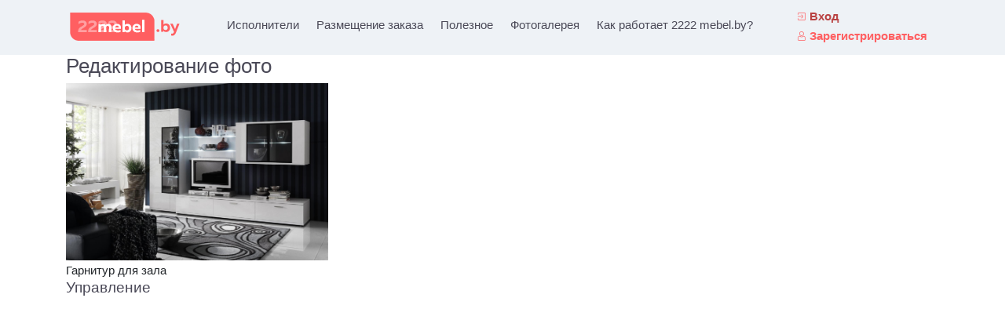

--- FILE ---
content_type: text/html; charset=UTF-8
request_url: https://2222-mebel.by/gallery/garnitur/%D0%93%D0%B0%D1%80%D0%BD%D0%B8%D1%82%D1%83%D1%80-%D0%B4%D0%BB%D1%8F-%D0%B7%D0%B0%D0%BB%D0%B0-140
body_size: 4157
content:
<!doctype html>
<html lang="ru">
<head>
    <title>Гарнитур для зала - Гарнитур для зала - Корпусная мебель на заказ</title>
    <meta property="og:title" content="Гарнитур для зала - Гарнитур для зала - Корпусная мебель на заказ"/>
    <meta property="og:site_name" content="Агрегатор корпусной мебели"/>
    <meta property="og:type" content="article"/>
    <meta http-equiv="X-UA-Compatible" content="ie=edge">
    <meta name="description" content="Гарнитур для зала"/>
    <meta property="og:description" content="Гарнитур для зала"/>
    
    <meta name="keywords" content="Гарнитур для зала"/>
    <meta http-equiv="content-type" content="text/html; charset=UTF-8"/>
    <meta name="generator" content="Avortex https://avortex.by/"/>
    <link rel="canonical" href="https://2222-mebel.by/gallery/garnitur/%D0%93%D0%B0%D1%80%D0%BD%D0%B8%D1%82%D1%83%D1%80-%D0%B4%D0%BB%D1%8F-%D0%B7%D0%B0%D0%BB%D0%B0-140"/>
    <meta property="og:url" content="https://2222-mebel.by/gallery/garnitur/%D0%93%D0%B0%D1%80%D0%BD%D0%B8%D1%82%D1%83%D1%80-%D0%B4%D0%BB%D1%8F-%D0%B7%D0%B0%D0%BB%D0%B0-140">
    <meta property="og:image" content="/datas/socialbanner.png">
    <base href="https://2222-mebel.by/" />
    <link rel="shortcut icon" href="favicon.ico"/>
    <link rel="apple-touch-icon" href="apple-touch-icon.png"/>
    <meta name="viewport" content="width=device-width, initial-scale=1, shrink-to-fit=no">
    <link rel="stylesheet" href="../themes/masters/bootstrap/css/bootstrap.min.css">
    <link rel="stylesheet" href="../themes/masters/css/style.css">
	
	
	<!-- Google tag (gtag.js) -->
<script async src="https://www.googletagmanager.com/gtag/js?id=AW-759161900"></script>
<script>
  window.dataLayer = window.dataLayer || [];
  function gtag(){dataLayer.push(arguments);}
  gtag('js', new Date());

  gtag('config', 'AW-759161900');
</script>

<!-- Meta Pixel Code -->
<script>
!function(f,b,e,v,n,t,s)
{if(f.fbq)return;n=f.fbq=function(){n.callMethod?
n.callMethod.apply(n,arguments):n.queue.push(arguments)};
if(!f._fbq)f._fbq=n;n.push=n;n.loaded=!0;n.version='2.0';
n.queue=[];t=b.createElement(e);t.async=!0;
t.src=v;s=b.getElementsByTagName(e)[0];
s.parentNode.insertBefore(t,s)}(window, document,'script',
'https://connect.facebook.net/en_US/fbevents.js');
fbq('init', '587415140061806');
fbq('track', 'PageView');
</script>
<noscript><img height="1" width="1" style="display:none"
src="https://www.facebook.com/tr?id=587415140061806&ev=PageView&noscript=1"
/></noscript>
<!-- End Meta Pixel Code -->
</head>
<body>
<div id="wrapper">
    <div class="top">
   
       
        <header>
            <div class="navbarstyle navbardesc">
                <div class="container p-t-2">
                    <div class="row">
                        <div class="col-lg-2">
                            <div class="logo pull-xs-left">
                                <a href="/"
                                   title="Корпусная мебель на заказ / Агрегатор корпусной мебели по индивидуальным проектам">
                                    <img src="/themes/masters/img/logo.png" alt="">
                                </a>
                            </div>
                            <button class="navbar-toggler hidden-lg-up m-b-2 pull-xs-left" type="button"
                                    data-toggle="collapse" data-target="#MainNavbar">
                                &#9776;
                            </button>
                        </div>
                        <div class="col-lg-10">
                            <div class="collapse navbar-toggleable-md" id="MainNavbar">
                                <div class="navbar navbar-main pull-xs-center">
                                    <ul class="nav navbar-nav">
                                        <li class="nav-item"><a class="nav-link top-link"
                               href="ispolniteli">Исполнители</a></li>
                                        <li class="nav-item"><a
                                                    class="nav-link top-link"
                                                    href="proekty/add/kuhnya">Размещение заказа</a></li>
                                                    
                                                    <li class="nav-item"> <a class="nav-link top-link"
                               href="usefull">Полезное</a></li>
                                        <li class="nav-item"><a
                                                    class="nav-link top-link "
                                                    href="/gallery/kitchen">Фотогалерея</a></li>
                                        <li class="nav-item"><a
                                                    class="nav-link top-link "
                                                    href="kak-rabotaet-2222-mebel">Как работает 2222 mebel.by?</a>
                                        </li>
                                    </ul>
                                    <ul class="nav navbar-nav pull-xs-right">
                                        <a class="nav-link authlink" href="login">Вход</a>
                                        <a class="nav-link registerlink"
                                           href="register">Зарегистрироваться</a>
                                                                            </ul>
                                </div>
                            </div>
                        </div>

                    </div>
                </div>
            </div>
            <div class="mobilemenu">
                <nav class="navbar navbar-dark bg-dark sticky-element" id="sticky">
                    <a href="/"
                       title="Корпусная мебель на заказ / Агрегатор корпусной мебели по индивидуальным проектам">
                        <img src="/themes/masters/img/logo.png" alt="">
                    </a>
                    <button class="navbar-toggler collapsed" type="button" data-toggle="collapse"
                            data-target="#navbarsExample01" aria-controls="navbarsExample01" aria-expanded="false"
                            aria-label="Toggle navigation">
                        <span class="navbar-toggler-icon"></span>
                    </button>

                    <div class="navbar-collapse collapse" id="navbarsExample01" style="">
                        <ul class="navbar-nav mr-auto">

                            <!-- Меню для мобильных телефонов -->
                                                        <div class="blcauth">
                                <a class="nav-link authlink" href="login">Вход</a>
                                <a class="nav-link registerlink"
                                   href="users?m=register">Зарегистрироваться</a>

                                <a class="nav-link authlink"
                                            href="/">Главная</a>
                                <a class="nav-link authlink"
                                            href="?e=projects&m=add&c=kuhnya">Онлайн расчет</a>
                                <a class="nav-link authlink "
                                            href="/gallery/kitchen">Фотогалерея</a>
                                <a class="nav-link authlink "
                                            href="otzyvy">Отзывы</a>

                            </div>
                            <!-- Меню для мобильных телефонов -->

                        </ul>
                    </div>
                </nav>
            </div>
        </header>
    </div>
    <div id="main">
        <div class="container1" id="ajaxBlock"><div class="col3-2 first">
			<div class="block">
					<h3>Редактирование фото</h3>
					<div class="clear textbox">
					<a rel="example_group" href="/datas/photos/page_140.jpg" title="Гарнитур для зала"><img class="imgcrop" src="/datas/photos/page_140.jpg" alt="Гарнитур для зала" /></a><br \>
					Гарнитур для зала
					</div>
			</div>
		</div>

		<div class="col3-1">
			<!-- BEGIN: PAGE_ADMIN -->
			<div class="block">
				<h5 class="admin">Управление</h5>
				<ul class="nav navbar-nav">
					<li class="nav-item"> </li>
				</ul>
			</div>
			<!-- END: PAGE_MULTI -->
		</div></div>
</div>
</div>
<footer>
    <div class="container footertop">
           <div class="row">
         <div class="col-md-2 lofo-f">
          <a href="https://2222-mebel.by"><img src="images/logo-f.png"></a>
         </div>
          <div class="col-md-2">
                  <h3 class="titlefooter">Меню</h3>               
                        <ul class="nav navbar-nav">
                            <li class="nav-item">
                                <a class="footerlink" href="?e=users&group=executor" rel="nofollow">Исполнители</a><br>
                                <a class="footerlink" href="?e=projects&m=add&c=kuhnya" rel="nofollow">Размещение заказа</a><br>
                                <a class="footerlink" href="usefull" rel="nofollow">Полезное</a>                                
                            </li>
                        </ul>
           </div>        
           <div class="col-md-3 mn-f">               
                        <ul class="nav navbar-nav">
                            <li class="nav-item">                               
                                <a class="footerlink" href="/gallery/kitchen" rel="nofollow">Фотогалерея</a><br>
                                <a class="footerlink" href="/kak-rabotaet-2222-mebel" rel="nofollow">Как работает 2222 mebel.by?</a><br>
                            </li>
                        </ul>          
            </div>
            <div class="col-md-3">
                <h3 class="titlefooter">Контакты</h3>
                <div class="footertext">Позвоните, мы будем рады помочь!</div>
				
                <p class="footertext"><a class="tel" href="tel:+375447213685">+375 (44) 721-36-85</a></p>
                <div class="footertext"><a class="linkemail" href="mailto:info@2222-mebel.by">info@2222-mebel.by</a></div>
                  <p class="footertext2">Мы в социальных сетях</p>
            </div>
            <div class="col-md-2 d-sm-none d-none d-md-none">
               
               
                <ul class="nav navbar-nav ">
                    <li class="nav-item aure">
                        <a class="footerauth" href="login">Вход</a><br>
                        <a class="footerreg" href="users?m=register">Регистрация</a>
                                            </li>
                </ul> 
               <div class="pull-right">
                    <a target="_blank" href="https://avortex.by/">
                        <img src="images/avortex-f.png" alt="Avortex" class="avortex"
                             style=" padding-top: 10px; padding-bottom: 10px; ">
                    </a>
                </div>                
            </div>
            
           </div>
        </div>
</footer>
<link rel="stylesheet" href="https://cdnjs.cloudflare.com/ajax/libs/font-awesome/4.7.0/css/font-awesome.min.css">
<link rel="stylesheet" href="../themes/masters/css/owl.carousel.min.css">
<link rel="stylesheet" href="../themes/masters/css/owl.theme.default.min.css">
<link rel="stylesheet" href="../themes/masters/css/jquery.fancybox.min.css">
<link rel="stylesheet" href="../themes/masters/css/nice-select.css">
<link rel="stylesheet" href="../themes/masters/css/bootstrap-select.min.css">
<link rel="stylesheet" href="../themes/masters/css/tags.css">
<link rel="stylesheet" href="../themes/masters/css/jquery.autocomplete.css">
<link rel="stylesheet" href="../themes/masters/css/ratings.css">
<link rel="stylesheet" href="../themes/masters/css/modalbox.css">
<link rel="stylesheet" href="https://cdnjs.cloudflare.com/ajax/libs/animate.css/3.7.0/animate.min.css">
<script src="../js/jquery.min.js"></script>
<script src="themes/masters/bootstrap/js/tether.min.js"></script>
<script src="themes/masters/bootstrap/js/bootstrap.min.js"></script>
<script src="themes/masters/js/bootstrap-select.min.js"></script>
<script src="themes/masters/js/jquery.nice-select.min.js"></script>
<script src="themes/masters/js/jquery.fancybox.min.js"></script>
<script src="themes/masters/js/jquery.easing.min.js"></script>
<script src="themes/masters/js/jquery.mixitup.min.js"></script>
<script src="themes/masters/js/owl.carousel.min.js"></script>
<script src="themes/masters/js/translit.js"></script>
<script src="themes/masters/js/lastscript.js"></script>
<script src="themes/masters/js/maskinput.js"></script>
<script src="../themes/masters/js/jqModal.min.js"></script>
<script src="../themes/masters/js/base.js"></script>
<script src="../themes/masters/js/ajax_on.js"></script>
<script src="../plugins/search/js/hl.min.js"></script>
<script src="../plugins/autocomplete/lib/jquery.autocomplete.min.js"></script>
<script src="../plugins/locationselector/js/locationselector.js"></script>
<script src="../themes/masters/js/jquery.rating.min.js"></script>
<script src="../themes/masters/js/ratings.js"></script>
<script src="../themes/masters/js/js.js"></script>
<!--<script src="themes/masters/js/rellax.min.js"></script>
<script>
    var rellax = new Rellax('.rellax');
</script>-->
<script>
    $(document).ready(function () {
        $('select#niceselect').niceSelect();
        $('select#tipselector').niceSelect();
    });
</script>
<script>
    $("[data-tooltip]").mousemove(function (eventObject) {

        $data_tooltip = $(this).attr("data-tooltip");

        $("#tooltip").text($data_tooltip)
            .css({
                "top" : eventObject.pageY + 5,
                "left" : eventObject.pageX + 5
            })
            .show();

    }).mouseout(function () {

        $("#tooltip").hide()
            .text("")
            .css({
                "top" : 0,
                "left" : 0
            });
    });
</script>
<!-- Yandex.Metrika counter -->
<script type="text/javascript" >
    (function (d, w, c) {
        (w[c] = w[c] || []).push(function() {
            try {
                w.yaCounter51097187 = new Ya.Metrika2({
                    id:51097187,
                    clickmap:true,
                    trackLinks:true,
                    accurateTrackBounce:true,
                    webvisor:true
                });
            } catch(e) { }
        });

        var n = d.getElementsByTagName("script")[0],
            s = d.createElement("script"),
            f = function () { n.parentNode.insertBefore(s, n); };
        s.type = "text/javascript";
        s.async = true;
        s.src = "https://mc.yandex.ru/metrika/tag.js";

        if (w.opera == "[object Opera]") {
            d.addEventListener("DOMContentLoaded", f, false);
        } else { f(); }
    })(document, window, "yandex_metrika_callbacks2");
</script>
<noscript><div><img src="https://mc.yandex.ru/watch/51097187" style="position:absolute; left:-9999px;" alt="" /></div></noscript>
<!-- /Yandex.Metrika counter -->
<script src='https://www.google.com/recaptcha/api.js'></script>
<script>
    jQuery(function ($) {
        $("#user_phone").mask("+375 (99) 999-99-99");
    });

</script>
<script src="//code.jivosite.com/widget.js" jv-id="QnrMp3UMgH" async></script>
<script>
    $('.btn_more').click(function() {
        $('.square').not(this).removeClass('square');
        $(this).toggleClass('square-new');

        $('.btn_more').not(this).removeClass('btn_more');
        $(this).toggleClass('btn_more_hide');
    });
</script>
<script src="plugins/ckeditor/lib/ckeditor.js?1595358126"></script>
<script src="plugins/ckeditor/presets/ckeditor.default.set.js?1595358126"></script>
<script>
//<![CDATA[
CKEDITOR.timestamp = 1595358126; CKEDITOR.config.baseHref='https://2222-mebel.by/'; CKEDITOR.config.contentsCss = ['plugins/ckeditor/lib/styles.js?1595358126','plugins/ckeditor/presets/contents.default.css?1595358126'];
//]]>
</script>
</body>
</html>

--- FILE ---
content_type: text/css
request_url: https://2222-mebel.by/themes/masters/css/ratings.css
body_size: 418
content:
/**
 * Ratings plugin
 *
 * @package Ratings
 * @copyright (c) Cotonti Team
 * @license https://github.com/Cotonti/Cotonti/blob/master/License.txt
 */
/* Hide radio elements */
input.star, input.rstar{ display: none; }

/* jQuery.Rating Plugin CSS - http://www.fyneworks.com/jquery/star-rating/ */
div.rating-cancel,div.star-rating{float:left;width:17px;height:16px;text-indent:-999em;cursor:pointer;display:block;background:transparent;overflow:hidden}
div.rating-cancel,div.rating-cancel a{background:url(../../../images/icons/default/remove.png) no-repeat 0 -16px}
div.star-rating,div.star-rating a{background:url(../../../images/icons/default/star.png) no-repeat 0 0px}
div.rating-cancel a,div.star-rating a{display:block;width:16px;height:100%;background-position:0 0px;border:0;font-size:0}
div.star-rating-on a{background-position:0 -16px!important}
div.star-rating-hover a{background-position:0 -32px}
/* Read Only CSS */
div.star-rating-readonly a{cursor:default !important}
/* Partial Star CSS */
div.star-rating{background:transparent!important;overflow:hidden!important}
/* END jQuery.Rating Plugin CSS */

--- FILE ---
content_type: application/javascript
request_url: https://2222-mebel.by/plugins/locationselector/js/locationselector.js
body_size: 692
content:
$(document).on("change", "#locselectcountry", function(){
    var country = $(this).val();
    var region_id = 'locselectregion';
    var city_id = 'locselectcity';
    var Parent = $('#'+region_id).parent();

    var regionOptionFirst = $('#'+ region_id).find('option:first').text();
    var cityOptionFirst = $('#'+city_id).find('option:first').text();

    $('#'+ region_id).html('<option value="0">' + regionOptionFirst + '</option>');
    $('#'+city_id).html('<option value="0">' + cityOptionFirst + '</option>');

    $('#'+region_id).attr('disabled', 'disabled');
    $('#'+city_id).attr('disabled', 'disabled');

    $('#'+region_id+'_name').val('');
    $('#'+city_id+'_name').val('');

    $('#loading').remove();

    if (country != '0'){
        var loader_bg = $('<span>', {
            id: "loading",
            class: "loading"
        }).css('position', 'absolute').css('opacity', 0);
        loader_bg.html('<img src="./images/spinner.gif" alt="loading" alt="Loading...">');
        Parent.append(loader_bg).css('opacity', 0.5);
        $('#'+region_id).html('<option> --- </option>');

        $.get('index.php?r=locationselector', { country: country }, function(data) {
            var opts = '';
            $.each(data.regions, function(index, value) {
               opts = opts + '<option value="'+index+'">'+value+'</option>';
            });
            $('#'+region_id).html(opts);
            if (data.disabled == 0){
                $('#'+region_id).attr('disabled', null);
            }
            loader_bg.remove();
            Parent.css('opacity', 1);
        }, "json");
    }else{

    }
});

$(document).on("change", "#locselectregion", function(){
    var id = $(this).attr('id');
    var region = $(this).val();
    var city_id = 'locselectcity';

    var Parent = $('#'+city_id).parent();

    var cityOptionFirst = $('#'+city_id).find('option:first').text();
    $('#'+city_id).html('<option value="0">' + cityOptionFirst + '</option>');

    $('#'+ id +'_name').val($('#'+ id + ' option:selected').text());
    $('#'+city_id+'_name').val('');

    $('#loading').remove();

    $('#'+city_id).attr('disabled', 'disabled');

    if (region != '0'){
        var loader_bg = $('<span>', {
            id: "loading",
            class: "loading"
        }).css('position', 'absolute').css('opacity', 0);
        loader_bg.html('<img src="./images/spinner.gif" alt="loading" alt="Loading...">');
        Parent.append(loader_bg).css('opacity', 0.5);
        $('#'+city_id).html('<option> --- </option>');

        $.get('index.php?r=locationselector', { region: region }, function(data) {
            var opts = '';
            $.each(data.cities, function(index, value) {
                opts = opts + '<option value="'+index+'">'+value+'</option>';
            });
            $('#'+city_id).html(opts);
            if (data.disabled == 0){
                $('#'+city_id).attr('disabled', null);
            }
            loader_bg.remove();
            Parent.css('opacity', 1);
        }, "json");
    }else{

    }
});

$(document).on("change", "#locselectcity", function(){
    var id = $(this).attr('id');
    $('#'+ id +'_name').val($('#'+ id + ' option:selected').text());
});


--- FILE ---
content_type: application/javascript
request_url: https://2222-mebel.by/themes/masters/js/lastscript.js
body_size: 1705
content:
$(function() {
    var d = new Date()
    var time = d.getHours()
    if (time >= 6 && time < 11){
        $("#alrt_b").css("display", "block");
    } else if (time >= 11 && time < 17) {
        $("#alrt_b2").css("display", "block");
    } else if (time >= 17 && time < 23) {
        $("#alrt_b3").css("display", "inline-block");
    } else {
        $("#alrt_b4").css("display", "inline-block");
    }});

$('.owl-carousel.foto-mn').owlCarousel({
    loop: true,
    margin: 0,
    nav: false,
    autoplay:true,
    autoplayTimeout:120000,
    docs:true,
       responsive: {
        0: {
            items: 1
        },
        600: {
            items: 1
        },
        1000: {
            items: 1
        }
    }
});

$('.owl-carousel.foto-g').owlCarousel({
    loop: true,
    margin: 0,
	docs:false,
    nav: true,
    navText: ['<img class="card-img-top" src="images/prev.png">',
        '<img class="card-img-top" src="images/next.png">'],
       responsive: {
        0: {
            items: 1
        },
        600: {
            items: 1
        },
        1000: {
            items: 1
        }
    }
});

$('.owl-carousel').owlCarousel({
    loop: true,
    margin: 10,
    nav: true,
    navText: ['<img class="card-img-top" src="images/prev.png">',
        '<img class="card-img-top" src="images/next.png">'],
    responsive: {
        0: {
            items: 1
        },
        600: {
            items: 2
        },
        1000: {
            items: 3
        }
    }
});

$(document).ready(function () {
    //$('select#niceselect').niceSelect();
    //$('select#tipselector').niceSelect();
});

$('.selectpicker').selectpicker({
    style: 'btn-info',
    size: 4
});

jQuery(function ($) {
    $("#tel").mask("+375 (99) 999-99-99‎");
});

$(function () {
    $('#tipselector').change(function () {
        $('.colors').hide();
        $('#' + $(this).val()).show();
    });
});

$('#stol_d').click(function () {
    if ($(this).is(':checked')) {
        $('#block_stol_d').show(0);
    } else {
        $('#block_stol_d').hide(0);
    }
});

$('#skaf_d').click(function () {
    if ($(this).is(':checked')) {
        $('#block_skaf_d').show(0);
    } else {
        $('#block_skaf_d').hide(0);
    }
});

// the selector will match all input controls of type :checkbox
// and attach a click event handler
$("input:checkbox").on('click', function () {
    // in the handler, 'this' refers to the box clicked on
    var $box = $(this);
    if ($box.is(":checked")) {
        // the name of the box is retrieved using the .attr() method
        // as it is assumed and expected to be immutable
        var group = "input:checkbox[name='" + $box.attr("name") + "']";
        // the checked state of the group/box on the other hand will change
        // and the current value is retrieved using .prop() method
        $(group).prop("checked", false);
        $box.prop("checked", true);
    } else {
        $box.prop("checked", false);
    }
});
$(function () {

    var filterList = {

        init: function () {
            $('#portfoliolist').mixitup({
                targetSelector: '.portfolio',
                filterSelector: '.filter',
                effects: ['fade'],
                easing: 'snap',
                // call the hover effect
                onMixEnd: filterList.hoverEffect()
            });

        },

        hoverEffect: function () {

            $('#portfoliolist .portfolio').hover(
                function () {
                    $(this).find('.label').stop().animate({bottom: 0}, 200, 'easeOutQuad');
                    $(this).find('img').stop().animate({top: -30}, 500, 'easeOutQuad');
                },
                function () {
                    $(this).find('.label').stop().animate({bottom: -40}, 200, 'easeInQuad');
                    $(this).find('img').stop().animate({top: 0}, 300, 'easeOutQuad');
                }
            );

        }

    };
    filterList.init();
});

//Для раздела Кухня
function Selected(a) {
    var label = a.value;
    if (label== 'Стекло 6 мм (Каленое или Обычное)') {
        document.getElementById("blcstk").style.display='block';
        document.getElementById("blcdsp").style.display='none';
    } else if (label== 'ДСП (Эггер или Кедр)') {
        document.getElementById("blcstk").style.display='none';
        document.getElementById("blcdsp").style.display='block';
    } else {
        document.getElementById("Block1").style.display='none';
        document.getElementById("Block2").style.display='none';
    }
}
//Разрешить выбор 1 пункта в группе
$(".groupskinal input").on("click", function() {

    $(".groupskinal input").removeAttr("checked"); // Снимаем чекбокс со всей группы
    $(this).prop("checked", true); // Оставляем выбранный чекбокс

});

//Показываем блок если выбрано зеркало
$(document).ready(function() {
    $('.blczrk').hide();
    $('.tph').click(function () {
        var selected = $(this).val();
        if(selected == 'Зеркало') {
            $('.blczrk').show();
        } else {
            $('.blczrk').hide();
        }
    });
});


--- FILE ---
content_type: application/javascript
request_url: https://2222-mebel.by/themes/masters/js/js.js
body_size: -34
content:
$().ready(function() {

$(document).ready(function() {
		$(".aksii").fancybox();
	});



	

});

--- FILE ---
content_type: application/javascript
request_url: https://2222-mebel.by/plugins/ckeditor/presets/ckeditor.default.set.js?1595358126
body_size: 468
content:
/*
 * Default CKEditor preset and connector
 */

var ckeditorClasses = Array();
ckeditorClasses['editor'] = 'Full'; // Full editor
ckeditorClasses['medieditor'] = 'Medium'; // Medium editor
ckeditorClasses['minieditor'] = 'Basic'; // Mini editor

function ckeditorReplace() {
	var textareas = document.getElementsByTagName('textarea');
	for (var i = 0; i < textareas.length; i++) {
		var classStr = textareas[i].getAttribute('class');
		if (classStr) {
			var classes = classStr.split(" ");
			for (var k = 0; k < classes.length; k++) {
				textareaClass = classes[k];
				if (ckeditorClasses[textareaClass] !== undefined) {
					var textareasStyle = getComputedStyle(textareas[i], null) || textareas[i].currentStyle;
					CKEDITOR.replace(textareas[i], {height:textareasStyle.height, width:'100%', toolbar: ckeditorClasses[textareaClass]});
				}
			}
		}
	}
}

if (typeof jQuery == 'undefined') {
	if (window.addEventListener) {
		window.addEventListener('load', ckeditorReplace, false);
	} else if (window.attachEvent) {
		window.attachEvent('onload', ckeditorReplace);
	} else {
		window.onload = ckeditorReplace;
	}
} else {
	$(document).ready(ckeditorReplace);
	ajaxSuccessHandlers.push(ckeditorReplace);
}
